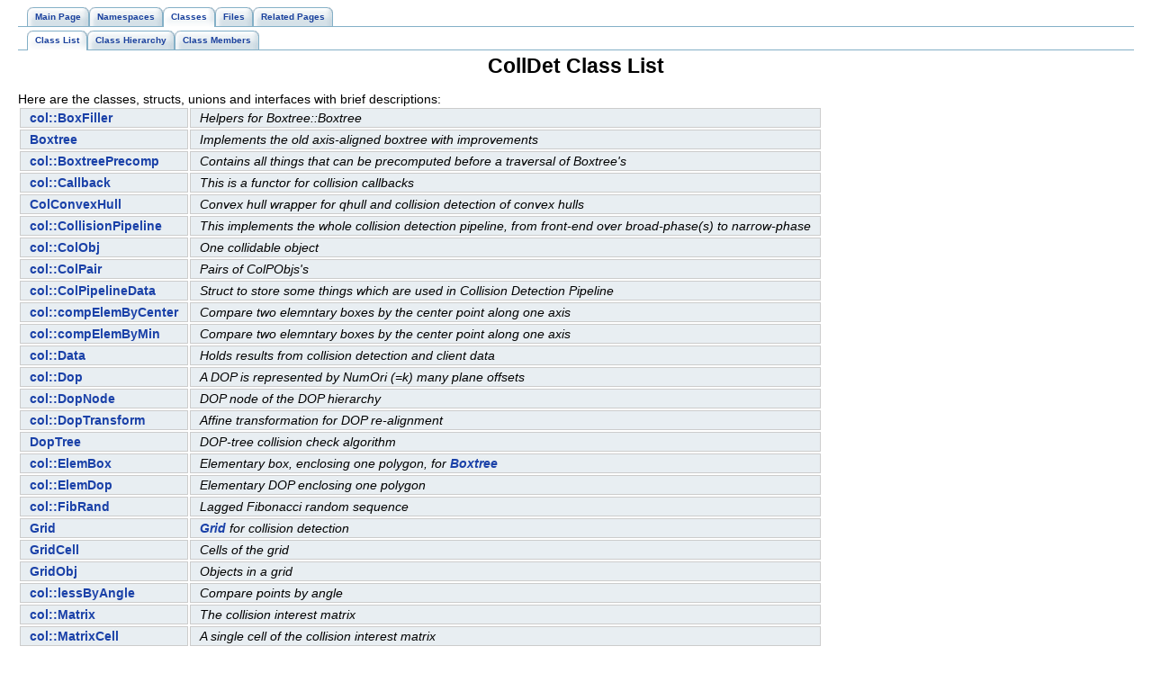

--- FILE ---
content_type: text/html
request_url: https://cgvr.informatik.uni-bremen.de/research/colldet/data/CollDetDoc/annotated.html
body_size: 8535
content:
<!DOCTYPE HTML PUBLIC "-//W3C//DTD HTML 4.01 Transitional//EN">
<html><head><meta http-equiv="Content-Type" content="text/html;charset=UTF-8">
<title>CollDet: Class List</title>
<link href="doxygen.css" rel="stylesheet" type="text/css">
<link href="tabs.css" rel="stylesheet" type="text/css">
</head><body>
<!-- Generated by Doxygen 1.5.2 -->
<div class="tabs">
  <ul>
    <li><a href="index.html"><span>Main&nbsp;Page</span></a></li>
    <li><a href="namespaces.html"><span>Namespaces</span></a></li>
    <li class="current"><a href="annotated.html"><span>Classes</span></a></li>
    <li><a href="files.html"><span>Files</span></a></li>
    <li><a href="pages.html"><span>Related&nbsp;Pages</span></a></li>
  </ul>
</div>
<div class="tabs">
  <ul>
    <li class="current"><a href="annotated.html"><span>Class&nbsp;List</span></a></li>
    <li><a href="hierarchy.html"><span>Class&nbsp;Hierarchy</span></a></li>
    <li><a href="functions.html"><span>Class&nbsp;Members</span></a></li>
  </ul>
</div>
<h1>CollDet Class List</h1>Here are the classes, structs, unions and interfaces with brief descriptions:<table>
  <tr><td class="indexkey"><a class="el" href="structcol_1_1_box_filler.html">col::BoxFiller</a></td><td class="indexvalue">Helpers for Boxtree::Boxtree </td></tr>
  <tr><td class="indexkey"><a class="el" href="class_boxtree.html">Boxtree</a></td><td class="indexvalue">Implements the old axis-aligned boxtree with improvements </td></tr>
  <tr><td class="indexkey"><a class="el" href="structcol_1_1_boxtree_precomp.html">col::BoxtreePrecomp</a></td><td class="indexvalue">Contains all things that can be precomputed before a traversal of Boxtree's </td></tr>
  <tr><td class="indexkey"><a class="el" href="structcol_1_1_callback.html">col::Callback</a></td><td class="indexvalue">This is a functor for collision callbacks </td></tr>
  <tr><td class="indexkey"><a class="el" href="class_col_convex_hull.html">ColConvexHull</a></td><td class="indexvalue">Convex hull wrapper for qhull and collision detection of convex hulls </td></tr>
  <tr><td class="indexkey"><a class="el" href="classcol_1_1_collision_pipeline.html">col::CollisionPipeline</a></td><td class="indexvalue">This implements the whole collision detection pipeline, from front-end over broad-phase(s) to narrow-phase </td></tr>
  <tr><td class="indexkey"><a class="el" href="classcol_1_1_col_obj.html">col::ColObj</a></td><td class="indexvalue">One collidable object </td></tr>
  <tr><td class="indexkey"><a class="el" href="classcol_1_1_col_pair.html">col::ColPair</a></td><td class="indexvalue">Pairs of ColPObjs's </td></tr>
  <tr><td class="indexkey"><a class="el" href="structcol_1_1_col_pipeline_data.html">col::ColPipelineData</a></td><td class="indexvalue">Struct to store some things which are used in Collision Detection Pipeline </td></tr>
  <tr><td class="indexkey"><a class="el" href="structcol_1_1comp_elem_by_center.html">col::compElemByCenter</a></td><td class="indexvalue">Compare two elemntary boxes by the center point along one axis </td></tr>
  <tr><td class="indexkey"><a class="el" href="structcol_1_1comp_elem_by_min.html">col::compElemByMin</a></td><td class="indexvalue">Compare two elemntary boxes by the center point along one axis </td></tr>
  <tr><td class="indexkey"><a class="el" href="structcol_1_1_data.html">col::Data</a></td><td class="indexvalue">Holds results from collision detection and client data </td></tr>
  <tr><td class="indexkey"><a class="el" href="structcol_1_1_dop.html">col::Dop</a></td><td class="indexvalue">A DOP is represented by NumOri (=k) many plane offsets </td></tr>
  <tr><td class="indexkey"><a class="el" href="structcol_1_1_dop_node.html">col::DopNode</a></td><td class="indexvalue">DOP node of the DOP hierarchy </td></tr>
  <tr><td class="indexkey"><a class="el" href="structcol_1_1_dop_transform.html">col::DopTransform</a></td><td class="indexvalue">Affine transformation for DOP re-alignment </td></tr>
  <tr><td class="indexkey"><a class="el" href="class_dop_tree.html">DopTree</a></td><td class="indexvalue">DOP-tree collision check algorithm </td></tr>
  <tr><td class="indexkey"><a class="el" href="structcol_1_1_elem_box.html">col::ElemBox</a></td><td class="indexvalue">Elementary box, enclosing one polygon, for <a class="el" href="class_boxtree.html" title="Implements the old axis-aligned boxtree with improvements.">Boxtree</a> </td></tr>
  <tr><td class="indexkey"><a class="el" href="structcol_1_1_elem_dop.html">col::ElemDop</a></td><td class="indexvalue">Elementary DOP enclosing one polygon </td></tr>
  <tr><td class="indexkey"><a class="el" href="classcol_1_1_fib_rand.html">col::FibRand</a></td><td class="indexvalue">Lagged Fibonacci random sequence </td></tr>
  <tr><td class="indexkey"><a class="el" href="class_grid.html">Grid</a></td><td class="indexvalue"><a class="el" href="class_grid.html" title="Grid for collision detection.">Grid</a> for collision detection </td></tr>
  <tr><td class="indexkey"><a class="el" href="class_grid_cell.html">GridCell</a></td><td class="indexvalue">Cells of the grid </td></tr>
  <tr><td class="indexkey"><a class="el" href="class_grid_obj.html">GridObj</a></td><td class="indexvalue">Objects in a grid </td></tr>
  <tr><td class="indexkey"><a class="el" href="structcol_1_1less_by_angle.html">col::lessByAngle</a></td><td class="indexvalue">Compare points by angle </td></tr>
  <tr><td class="indexkey"><a class="el" href="classcol_1_1_matrix.html">col::Matrix</a></td><td class="indexvalue">The collision interest matrix </td></tr>
  <tr><td class="indexkey"><a class="el" href="classcol_1_1_matrix_cell.html">col::MatrixCell</a></td><td class="indexvalue">A single cell of the collision interest matrix </td></tr>
  <tr><td class="indexkey"><a class="el" href="classcol_1_1_nano_timer.html">col::NanoTimer</a></td><td class="indexvalue">Timer with nanoseconds resolution </td></tr>
  <tr><td class="indexkey"><a class="el" href="struct_request.html">Request</a></td><td class="indexvalue">Collision detection request like "add" or "remove" an object/callback </td></tr>
  <tr><td class="indexkey"><a class="el" href="structcol_1_1_request.html">col::Request</a></td><td class="indexvalue">Each request from the application is encapsulated by an instance of this class </td></tr>
  <tr><td class="indexkey"><a class="el" href="structcol_1_1s_b_f.html">col::sBF</a></td><td class="indexvalue">Some state across different invocations of <a class="el" href="namespacecol.html#db8fd4720d515934247a1b31b0951c1f" title="Add one face to a geometry/node; used by addAllFaces.">addFace()</a> </td></tr>
  <tr><td class="indexkey"><a class="el" href="structcol_1_1_sync_fun.html">col::SyncFun</a></td><td class="indexvalue">This is a functor for synchronization with other threads </td></tr>
  <tr><td class="indexkey"><a class="el" href="structcol_1_1_topo_face.html">col::TopoFace</a></td><td class="indexvalue">A face is a sorted array of indices into some vertrex array </td></tr>
  <tr><td class="indexkey"><a class="el" href="classcol_1_1_topology.html">col::Topology</a></td><td class="indexvalue">Zur Beschreibung von Inzidenz- und Adjazenz-Relationen </td></tr>
  <tr><td class="indexkey"><a class="el" href="class_vis_debug.html">VisDebug</a></td><td class="indexvalue">Functions for "visual debugging" </td></tr>
  <tr><td class="indexkey"><a class="el" href="classcol_1_1_x_boxtree.html">col::XBoxtree</a></td><td class="indexvalue">Will be raised by BoxTree </td></tr>
  <tr><td class="indexkey"><a class="el" href="classcol_1_1_x_col_bug.html">col::XColBug</a></td><td class="indexvalue">Will be raised by collision detection module, if a bug occurs somewhere in the code </td></tr>
  <tr><td class="indexkey"><a class="el" href="classcol_1_1_x_collision.html">col::XCollision</a></td><td class="indexvalue">Exceptions for Collision detection module </td></tr>
  <tr><td class="indexkey"><a class="el" href="classcol_1_1_x_dop_tree.html">col::XDopTree</a></td><td class="indexvalue">Will be raised by <a class="el" href="class_dop_tree.html" title="DOP-tree collision check algorithm.">DopTree</a> </td></tr>
  <tr><td class="indexkey"><a class="el" href="class_x_queue.html">XQueue</a></td><td class="indexvalue">Exceptions for Queue </td></tr>
</table>
<hr size="1"><address style="text-align: right;"><small>Generated on Tue Oct 16 18:12:40 2007 for CollDet by&nbsp;
<a href="http://www.doxygen.org/index.html">
<img src="doxygen.png" alt="doxygen" align="middle" border="0"></a> 1.5.2 </small></address>
</body>
</html>
